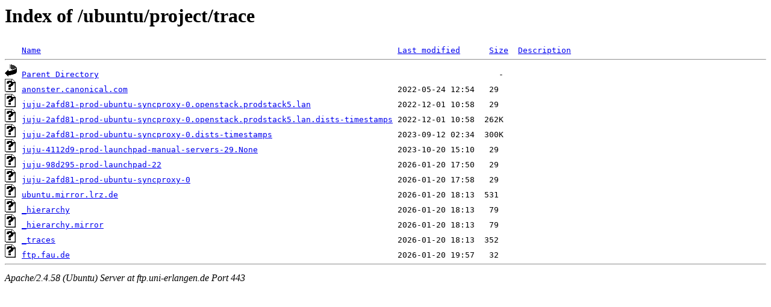

--- FILE ---
content_type: text/html;charset=UTF-8
request_url: https://ftp.uni-erlangen.de/ubuntu/project/trace/?C=M;O=A
body_size: 727
content:
<!DOCTYPE HTML PUBLIC "-//W3C//DTD HTML 3.2 Final//EN">
<html>
 <head>
  <title>Index of /ubuntu/project/trace</title>
 </head>
 <body>
<h1>Index of /ubuntu/project/trace</h1>
<pre><img src="/icons/blank.gif" alt="Icon "> <a href="?C=N;O=A">Name</a>                                                                          <a href="?C=M;O=D">Last modified</a>      <a href="?C=S;O=A">Size</a>  <a href="?C=D;O=A">Description</a><hr><img src="/icons/back.gif" alt="[PARENTDIR]"> <a href="/ubuntu/project/">Parent Directory</a>                                                                                   -   
<img src="/icons/unknown.gif" alt="[   ]"> <a href="anonster.canonical.com">anonster.canonical.com</a>                                                        2022-05-24 12:54   29   
<img src="/icons/unknown.gif" alt="[   ]"> <a href="juju-2afd81-prod-ubuntu-syncproxy-0.openstack.prodstack5.lan">juju-2afd81-prod-ubuntu-syncproxy-0.openstack.prodstack5.lan</a>                  2022-12-01 10:58   29   
<img src="/icons/unknown.gif" alt="[   ]"> <a href="juju-2afd81-prod-ubuntu-syncproxy-0.openstack.prodstack5.lan.dists-timestamps">juju-2afd81-prod-ubuntu-syncproxy-0.openstack.prodstack5.lan.dists-timestamps</a> 2022-12-01 10:58  262K  
<img src="/icons/unknown.gif" alt="[   ]"> <a href="juju-2afd81-prod-ubuntu-syncproxy-0.dists-timestamps">juju-2afd81-prod-ubuntu-syncproxy-0.dists-timestamps</a>                          2023-09-12 02:34  300K  
<img src="/icons/unknown.gif" alt="[   ]"> <a href="juju-4112d9-prod-launchpad-manual-servers-29.None">juju-4112d9-prod-launchpad-manual-servers-29.None</a>                             2023-10-20 15:10   29   
<img src="/icons/unknown.gif" alt="[   ]"> <a href="juju-98d295-prod-launchpad-22">juju-98d295-prod-launchpad-22</a>                                                 2026-01-20 17:50   29   
<img src="/icons/unknown.gif" alt="[   ]"> <a href="juju-2afd81-prod-ubuntu-syncproxy-0">juju-2afd81-prod-ubuntu-syncproxy-0</a>                                           2026-01-20 17:58   29   
<img src="/icons/unknown.gif" alt="[   ]"> <a href="ubuntu.mirror.lrz.de">ubuntu.mirror.lrz.de</a>                                                          2026-01-20 18:13  531   
<img src="/icons/unknown.gif" alt="[   ]"> <a href="_hierarchy">_hierarchy</a>                                                                    2026-01-20 18:13   79   
<img src="/icons/unknown.gif" alt="[   ]"> <a href="_hierarchy.mirror">_hierarchy.mirror</a>                                                             2026-01-20 18:13   79   
<img src="/icons/unknown.gif" alt="[   ]"> <a href="_traces">_traces</a>                                                                       2026-01-20 18:13  352   
<img src="/icons/unknown.gif" alt="[   ]"> <a href="ftp.fau.de">ftp.fau.de</a>                                                                    2026-01-20 19:57   32   
<hr></pre>
<address>Apache/2.4.58 (Ubuntu) Server at ftp.uni-erlangen.de Port 443</address>
</body></html>
